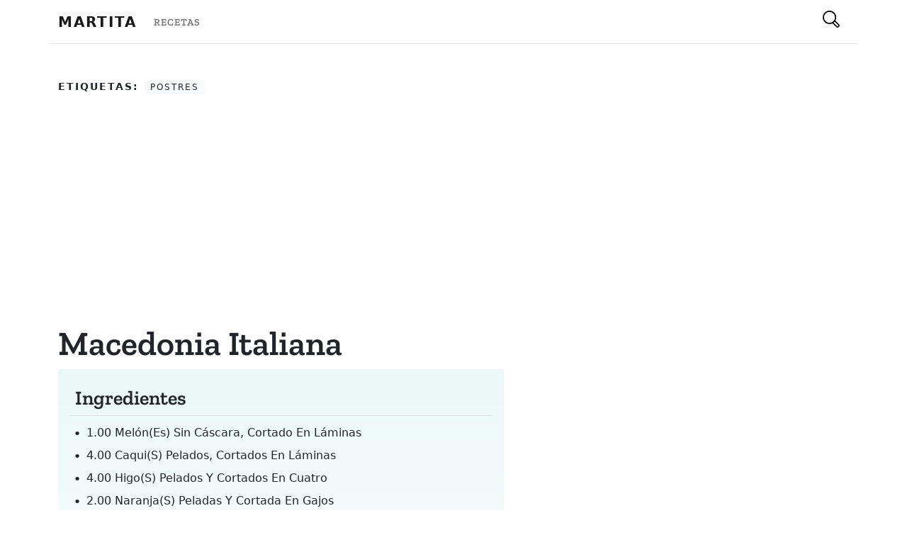

--- FILE ---
content_type: text/html; charset=utf-8
request_url: https://www.google.com/recaptcha/api2/aframe
body_size: 268
content:
<!DOCTYPE HTML><html><head><meta http-equiv="content-type" content="text/html; charset=UTF-8"></head><body><script nonce="qC9PYGac4RpDFQp9KwTYQg">/** Anti-fraud and anti-abuse applications only. See google.com/recaptcha */ try{var clients={'sodar':'https://pagead2.googlesyndication.com/pagead/sodar?'};window.addEventListener("message",function(a){try{if(a.source===window.parent){var b=JSON.parse(a.data);var c=clients[b['id']];if(c){var d=document.createElement('img');d.src=c+b['params']+'&rc='+(localStorage.getItem("rc::a")?sessionStorage.getItem("rc::b"):"");window.document.body.appendChild(d);sessionStorage.setItem("rc::e",parseInt(sessionStorage.getItem("rc::e")||0)+1);localStorage.setItem("rc::h",'1768844375574');}}}catch(b){}});window.parent.postMessage("_grecaptcha_ready", "*");}catch(b){}</script></body></html>